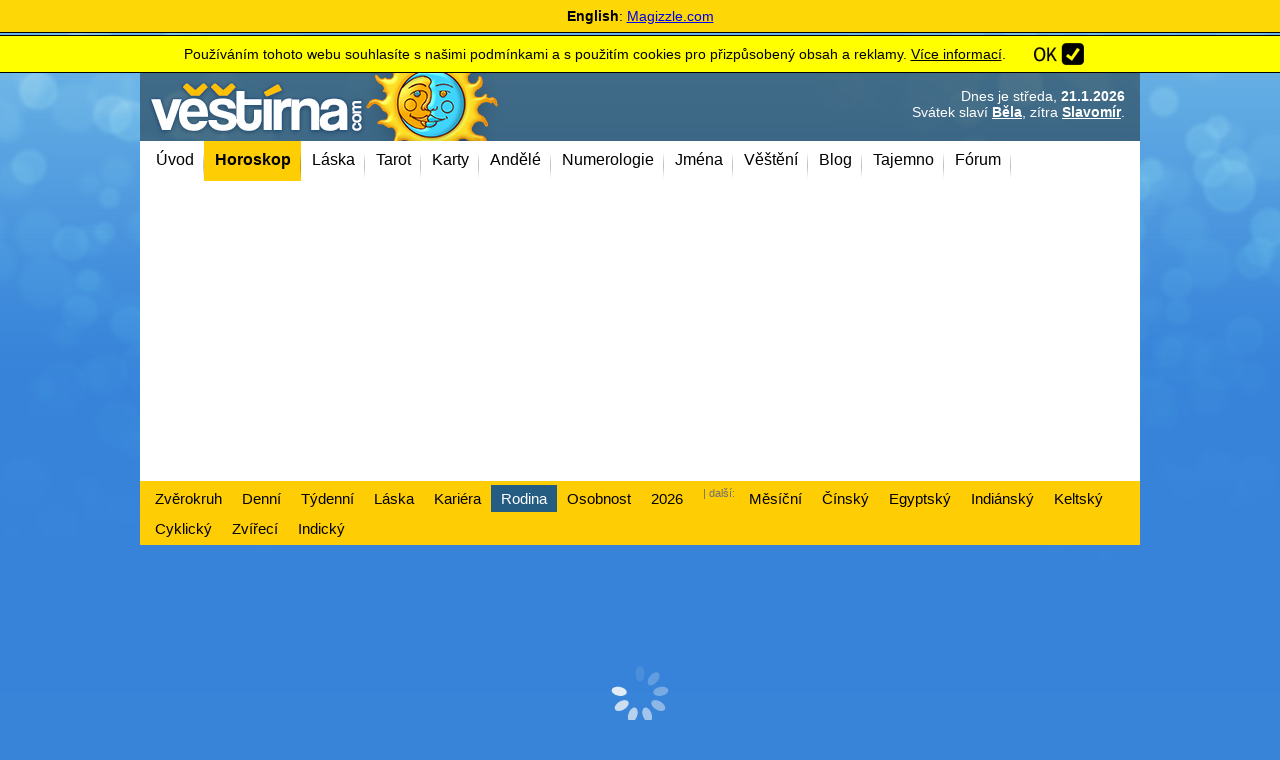

--- FILE ---
content_type: text/html; charset=windows-1250
request_url: https://www.vestirna.com/horoskop/ryby-rodina.php
body_size: 11328
content:
<!DOCTYPE HTML PUBLIC "-//W3C//DTD HTML 4.01 Transitional//EN" "//www.w3.org/TR/html4/loose.dtd">
<html lang="cs">
<head>
<meta http-equiv="content-type" content="text/html; charset=windows-1250">
<meta name="author" content="vestirna.com">

<meta http-equiv="content-language" content="cs">
<meta name="description" content="Zajímají vás mezilidské vztahy jednotlivých znamení k jiným znamením a jejich vztahy k přátelům a rodině? Klikněte na jednotlivá znamení pro vztahový horoskop." lang="cs">
<meta property="og:description" content="Zajímají vás mezilidské vztahy jednotlivých znamení k jiným znamením a jejich vztahy k přátelům a rodině? Klikněte na jednotlivá znamení pro vztahový horoskop.">
<meta name="keywords" content="horoskop a rodina, horoskop a vztahy, věštění, věštba, budoucnost" lang="cs">


<script async src="https://securepubads.g.doubleclick.net/tag/js/gpt.js"></script>



<link rel="apple-touch-icon" sizes="180x180" href="/apple-touch-icon.png">

<meta name="robots" content="all,follow">
<meta name="viewport" content="width=device-width, initial-scale=1, shrink-to-fit=yes"><meta property="og:image" content="https://www.vestirna.com/horoskop/horoskop-rodina.jpg"><meta property="og:url" content="https://www.vestirna.com/horoskop/ryby-rodina.php" ><meta property="og:type" content="website" ><meta property="og:title" content="Ryby - rodina a znamení zvěrokruhu - Vestirna.com" ><link id="page_favicon" href="/favicon.ico" rel="shortcut icon" type="image/x-icon">

<title>Ryby - rodina a znamení zvěrokruhu - Vestirna.com Online</title>
<link rel="stylesheet" href="/_headers/style_complete.css?20231229xx" type="text/css">
<script type="text/javascript" language="JavaScript">
Array.prototype.in_array = function ( obj ) {
	var len = this.length;
	for ( var x = 0 ; x <= len ; x++ ) {
		if ( this[x] == obj ) return true;
	}
	return false;
}

function getObj(name)
{
  if (document.getElementById)
    {this.obj = document.getElementById(name);
    this.style = document.getElementById(name).style;}
  else if (document.all)
    {this.obj = document.all[name];
    this.style = document.all[name].style;}
  else if (document.layers)
    {this.obj = document.layers[name];
    this.style = document.layers[name];}
}

function hidestyle(whichid)
{
  mainobject = new getObj(whichid);
  if (mainobject.style.display=='none')
    {mainobject.style.display='normal';}
  else
    {mainobject.style.display='none';}
}
function hidestyleON(whichid)
{
  mainobject = new getObj(whichid);
  mainobject.style.display='none';
}

function hidestyleOFF(whichid)
{
  mainobject = new getObj(whichid);
  mainobject.style.display='';
}


function DomDisable(whichid,bool)
{
  var mainobject = new getObj(whichid);
  mainobject.obj.disabled=bool;
}



function isCookieSet(name) {var cookies=document.cookie.split(";");for(i=0;i<cookies.length;i++){if((cookies[i].split("=")[0]).trim()===name){return true;}}return false;}


function createCookie(name,value,offsettime) {
    if (offsettime) {
        var date = new Date();
        date.setTime(date.getTime()+(offsettime*1000));
        var expires = "; expires="+date.toGMTString();
    }
    else var expires = "";
    document.cookie = name+"="+value+expires+"; path=/";
}


</script>
<script type="text/javascript" src="https://code.jquery.com/jquery-3.6.3.min.js"></script>






<script async src="https://pagead2.googlesyndication.com/pagead/js/adsbygoogle.js?client=ca-pub-7144979965223192"
     crossorigin="anonymous"></script>
      

<script>
  (adsbygoogle = window.adsbygoogle || []).push({
    google_ad_client: "ca-pub-7144979965223192",
    enable_page_level_ads: true
  });
</script>

<script>
<!-- Enabled tcf support for Google tag -->
window['gtag_enable_tcf_support']=true;
</script>


</head>
<body  >
<div class="magizzleinvite"><b>English</b>: <a href="https://www.magizzle.com" target="_blank" >Magizzle.com</a></div><div class="magizzleinvitemezera"></div><div id="cookiewarning">
<center><table>
<tr><td>
Používáním tohoto webu souhlasíte s našimi podmínkami a s použitím cookies pro přizpůsobený obsah a reklamy. <a href="/reklama/podminky.php">Více informací</a>.
<br>
</td><td width=20>
</td><td>
<a class="policyagrebutton" href="#" onclick="createCookie('disclaimeraccept',2,5184000);$('#cookiewarning').animate({height:0,padding:0}, 350, function() {
  hidestyleON('cookiewarning');
  });return false;"></a>

</td></tr></table>
</center>
</div>
<div id="mobilemenubg" class="mobilemenubg"></div>

<div id="bgbgin">
<div id="holder">





<div id="top" class="mobilemenuoff">

  <a href="https://www.vestirna.com" id="logo"><span>Věštírna - tarot, horoskopy a věštby online</span></a>

<div id="svatektop"><span>Dnes je </span>středa, <b>21.1.2026</b><br><span>Svátek slaví</span> <b><a  href="/jmena/bela-svatek.php">Běla</a></b>, zítra <b><a  href="/jmena/slavomir-svatek.php">Slavomír</a></b>.</div>
</div>



<div id="top_mobile"  class="mobilemenuon">
<a href="https://www.vestirna.com" id="logo_mobile"><span>Věštírna - horoskopy a věštby online</span></a>

<div id="svatektop_mobile"><span>Dnes je </span>středa, <b>21.1.2026</b><br><span>Svátek slaví</span> <b><a  href="/jmena/bela-svatek.php">Běla</a></b>, zítra <b><a  href="/jmena/slavomir-svatek.php">Slavomír</a></b>.</div>
</div>


  <div id="menumain" class="mobilemenuoffVYPNUTO"><nav><div id="menu"><div class="menuspacerleft"><a href="/"><span>Úvod</span></a><b><a href="/horoskop/"><span>Horoskop</span></a></b><a href="/laska/"><span>Láska</span></a><a href="/tarot/"><span>Tarot</span></a><a href="/vesteni-z-karet/"><span>Karty</span></a><a href="/andele/"><span>Andělé</span></a><a href="/numerologie/"><span>Numerologie</span></a><a href="/jmena/jmena.php"><span>Jména</span></a><a href="/vesteni/"><span>Věštění</span></a><a href="/blog/"><span>Blog</span></a><a href="/tajemno/"><span>Tajemno</span></a><a href="/forum/"><span>Fórum</span></a><div style="clear:both"></div></div></nav></div><nav><div id="mobilemenu" class="mobilemenuon"><a href="/" ><span>Úvod</span></a><a href="/horoskop/"  class="actual" ><span>Horoskop</span></a><a href="/laska/" ><span>Láska</span></a><a href="/tarot/" ><span>Tarot</span></a><a href="/vesteni-z-karet/" ><span>Karty</span></a><a href="/andele/" ><span>Andělé</span></a><a href="/numerologie/" ><span>Numerologie</span></a><a href="/jmena/jmena.php" ><span>Jména</span></a><a href="/vesteni/" ><span>Věštění</span></a><a href="/blog/" ><span>Blog</span></a><a href="/tajemno/" ><span>Tajemno</span></a><a href="/forum/" ><span>Fórum</span></a></div></nav><nav><div id="submenu"><div class="menuspacerleft"><a href="/horoskop/" ><span>Zvěrokruh</span></a><a href="/horoskop/denni.php" ><span>Denní</span></a><a href="/horoskop/tydenni.php" ><span>Týdenní</span></a><a href="/horoskop/laska.php" ><span>Láska</span></a><a href="/horoskop/kariera.php" ><span>Kariéra</span></a><a href="/horoskop/rodina.php"  class="actual" ><span>Rodina</span></a><a href="/horoskop/osobnost.php" ><span>Osobnost</span></a><a href="/horoskop/2026.php" ><span>2026</span></a><a class="nomenu"><span>| další:</span></a><a href="/horoskop/mesicni.php" ><span>Měsíční</span></a><a href="/horoskop/cinsky.php" ><span>Čínský</span></a><a href="/horoskop/egyptsky.php" ><span>Egyptský</span></a><a href="/horoskop/indiansky.php" ><span>Indiánský</span></a><a href="/horoskop/keltsky.php" ><span>Keltský</span></a><a href="/horoskop/cyklicky.php" ><span>Cyklický</span></a><a href="/horoskop/zvireci.php" ><span>Zvířecí</span></a><a href="/horoskop/indicky.php" ><span>Indický</span></a><div style="clear:both"></div></div></div></nav><div id="topbanner"><style>
.ads_bannernahore { width:100%;height:280px;margin:0 auto; }
</style>


<script async src="https://pagead2.googlesyndication.com/pagead/js/adsbygoogle.js?client=ca-pub-7144979965223192"
    crossorigin="anonymous"></script>
<!-- AA responsivni test nahore(3) -->
<ins class="adsbygoogle ads_bannernahore adsectiontop1"
     style="display:block"
     data-ad-client="ca-pub-7144979965223192"
     data-ad-slot="9165275087"
     data-ad-format="auto"
     data-full-width-responsive="true"></ins>
<script>
     (adsbygoogle = window.adsbygoogle || []).push({});
</script>





<style>
.google_mobile320x100 {margin:5px auto; min-height: 250px;}
.google_mobile320x100_PUVODNI {margin:5px auto; width: 300px; height: 250px;max-height: 250px; }
</style>

<script async src="https://pagead2.googlesyndication.com/pagead/js/adsbygoogle.js?client=ca-pub-7144979965223192"
    crossorigin="anonymous"></script>
<!-- AM mobilni(12 verze) 320x100 -->
<ins class="adsbygoogle google_mobile320x100 adsectiontop2"
     style="display:block"
     data-ad-client="ca-pub-7144979965223192"
     data-ad-slot="8944888315"
     data-ad-format="auto"
     data-full-width-responsive="true"></ins>
<script>
     (adsbygoogle = window.adsbygoogle || []).push({});
</script>


</div>
  <div id="container">
<div id="vpravo">
<div id="vpravoin">
<div id="vpravoin1">

<div class="vpravozajimave"><div class="objektvestba"  style="width:100% !important;"  onclick="document.location.href='/tarot-odpoved-ano-ne/';"><a class="objektvestbaodkaz1" href="/tarot-odpoved-ano-ne/"><img src="/vikonydir/tarototazka.png" alt="" title=""></a><div class="objektvestbanadpis"><a href="/tarot-odpoved-ano-ne/">Tarot v odpovědi Ano/Ne</a><br>Nejrozšířenější způsob pro jasnou odpověď.</div><a class="objektvestbaodkaz2" href="/tarot-odpoved-ano-ne/">více...</a></div><div class="objektvestba"  style="width:100% !important;"  onclick="document.location.href='/tarot-vztahu/orakulum-lasky.php';"><a class="objektvestbaodkaz1" href="/tarot-vztahu/orakulum-lasky.php"><img src="/vikonydir/orakulumlasky.png" alt="" title=""></a><div class="objektvestbanadpis"><a href="/tarot-vztahu/orakulum-lasky.php">Orákulum lásky</a><br>Zjistěte, co k vám cití druhá osoba a získejte cennou radu. Jaký vztah hledá druhá osoba?</div><a class="objektvestbaodkaz2" href="/tarot-vztahu/orakulum-lasky.php">více...</a></div><div style="clear:both;"></div></div>
<style>
.googleright300x600  {}
@media (max-width: 800px) { .googleright300x600 { display: none !important; } }
</style>


<script async src="https://pagead2.googlesyndication.com/pagead/js/adsbygoogle.js?client=ca-pub-7144979965223192"
    crossorigin="anonymous"></script>
<!-- AA vestirna 300x600 (2) -->
<ins class="adsbygoogle adsectionright googleright300x600"
     style="display:block"
     data-ad-client="ca-pub-7144979965223192"
     data-ad-slot="9989549393"
     data-ad-format="auto"
     data-full-width-responsive="true"></ins>
<script>
     (adsbygoogle = window.adsbygoogle || []).push({});
</script>


<br><br><a target="_blank" href="https://www.facebook.com/vestirnacom"><img src="/images/facebook.png" alt="facebook" title=""></a><div id="login" class="objektvpravox">
<div class="objektvpravoin">
<b>Přihlášení / registrace</b>
  <form action="/userlog.php" method="post">
jméno: <input size=6 type="text" name="jmeno" style="font-size:12px;">
&nbsp;&nbsp;heslo:&nbsp;<input size=5 type="password" name="heslo"  style="font-size:12px;">
<input style="width: 18px" class="button" type="submit" value="&raquo;&nbsp;"><br>

<a href="/users/index.php">registrace</a> /
<a href="/users/povolit.php">vložení kódu</a>
<input name="CSRFtoken" type="hidden" value="da47001f43770eafa7e673472110056dda"></form>
</div>
</div>  
</div>
<div id="vpravoin2">
<br>
<div id="forumsubplugin">
<span class="blognadpisvpravo">Nejnovější příspěvky z fóra:</span>
<div id="forumsubpluginin">
<a class="mainlink" href="https://www.vestirna.com/forum/kouzlo-pro-stesti-id151735.php">Kouzlo pro štěstí</a>21.01.26 / <b>Maricka</b> v <a class="sublink" href="https://www.vestirna.com/forum/index2.php?forum=2">Kouzla a magie</a><br><a class="mainlink" href="https://www.vestirna.com/forum/magicky-ritual-id134159.php">magický rituál</a>19.01.26 / <b>giuseppe</b> v <a class="sublink" href="https://www.vestirna.com/forum/index2.php?forum=2">Kouzla a magie</a><br><a class="mainlink" href="https://www.vestirna.com/forum/jak-se-branit-urknuti-id166384.php">Jak se bránit uřknutí</a>03.01.26 / <b>Klára Klara </b> v <a class="sublink" href="https://www.vestirna.com/forum/index2.php?forum=2">Kouzla a magie</a><br><a class="mainlink" href="https://www.vestirna.com/forum/kouzlo-pro-stesti-id151735.php">Kouzlo pro štěstí</a>03.01.26 / <b>Anna1970</b> v <a class="sublink" href="https://www.vestirna.com/forum/index2.php?forum=2">Kouzla a magie</a><br></div>
</div>
<br><a href="http://www.laskujeme.cz" target="_blank"><img src="/bannery/laskujeme-banner.jpg"></a><br><br><div class="vpravobox"><span class="blognadpisvpravo">Nejnovější z blogu:</span><div class="vpravoboxin"><a class="sublink" href="/blog/pravda-o-horoskopech.php"><img style="margin:0 10px 5px 0;display:inline-block;float:left;" width=40 src="/../cms2/_data/section-7/info-174x1.jpg" alt="" title=""><b >Pravda o horoskopech</b><span class="smltext" >Někdo čte horoskopy pro zábavu, jiní si říkají „co kdyby“, a další je pečlivě studují, zapisují a řídí se jimi. Ať už patříte ke kterékoliv z těchto skupin, pravděpodobně jste se někdy zamysleli nad tím, jestli je na tom nějaká pravda, nebo ne.</span></a><a class="sublink" href="/blog/10-zpusobu-jak-zit-podle-danske-zivotni-filosofie.php"><img style="margin:0 10px 5px 0;display:inline-block;float:left;" width=40 src="/../cms2/_data/section-7/info-428x1.jpg" alt="" title=""><b >10 způsobů, jak žít podle dánské životní filosofie</b><span class="smltext" >Během dlouhých zimních večerů a mrazivého počasí by se řada z nás nejraději zachumlala do teplé deky u krbu s praskajícím ohněm. A ať se to zdá zvláštní, tenhle typ pohody a odpočinku má svůj název.</span></a></div></div>

<a href="/myslenka-dne/"><img width=300 src="/myslenka-dne/sml/136.jpg"></a><p style="padding:15px 20px;background-color:#f0f0f0;" class="objekttextu"><big>Život se mění ve strach, když poznáš osobu, kterou nechceš ztratit.</big><br><a class="linkcolor" href="/myslenka-dne/">Další myšlenky ...</a></p><span class="blognadpisvpravo">Aktuální magická pečeť:</span><a href="/magicka-pecet/11-delam-vse-pro-to-aby-se-muj-zdravotni-stav-zlepsil.php"><img src="../magicka-pecet/230x230/11.jpg" width="100%"></a><p class="objekttextu" style="background-color:#f0f0f0;padding:10px;margin-bottom:0;text-align:center;">&#8222; Dělám vše pro to, aby se můj zdravotní stav zlepšil. &#8221;</p><br /><div id="myslenky" class="objektvpravo">
<div class="objektvpravoin">
<h2>Myšlenky moudrých</h2><h3>Pascal</h3>Veškeré neštěstí mužů pochází z toho, že neumějí zůstat klidně sedět ve svém pokoji<br><a href="/myslenky-moudrych/index.php">Další myšlenky</a>

</div>
</div>
<br />
<center>Yes or No Tarot Free Reading:<br /><a target="_blank" href="https://www.magizzle.com/">Tarot Yes/No</a><br><br>W języku polskim na:<br><a href="https://www.mojeczary.pl" target="_blank">Mojeczary.pl</a></center><br><br>
</div>
</div>
</div>


      <div id="vlevo" style="background:url(images/rodina.jpg) no-repeat left top;">
      <div id="vlevoin">

<h1>Ryby v rodinném vztahu podle horoskopu</h1><a class="backbutton" href="/horoskop/rodina.php"><span>zpět</span></a><h2 class="colorh2">Horoskop znamení: Ryby</h2><p class="objekttextu">Kategorie: <a href="ryby-zverokruh.php">zvěrokruh</a> /<a href="ryby-denni-horoskop.php">dnes</a> /<a href="ryby-tydenni.php">týden</a> /<a href="ryby-laska.php">láska</a> /<a href="ryby-kariera.php">kariéra</a> /<a  class="actual" href="ryby-rodina.php">rodina</a> /<a href="ryby-osobnost.php">osobnost</a> /<a href="ryby-2026.php" style="color:red;">2026</a></p><div class="horoskopvlevo"><img src="images2020/ryby.png" alt="" title=""></div><div class="horoskopvpravo"><p></p><p>Ryby jsou jedni z nejlepších přátel, jaké můžete získat. Jsou ochotni upřednostnit potřeby svých přátel před svými. Jsou loajální, oddané, podporující a soucitné, žádný problém pro ně není dost velký. Díky jejich silné intuici mohou Ryby často lépe vycítit potíže dlouho předtím, než jsou vysloveny.</p><p>Ryby jsou expresivní od přírody a neváhají komukoli kolem nich sdělovat, jak se cítí. Není nezvyklé, že Ryba napíše někomu písničku, nebo koupí dárek, který druhého opravdu potěší. Očekávají, že ostatní k nim budou otevření stejně jako ony. Ze všeho nejvíce si váží komunikaci se svými milovanými.</p><p></p><hr><b class="subtitle">Čtěte více:</b><ul style="margin-top:0;padding-top:0;"><li><a href="/blog/jake-povahove-rysy-nam-predurcuji-znameni-zverokruhu.php">Jaké povahové rysy nám předurčují znamení zvěrokruhu?</a></li><li><a href="/blog/jaka-je-vase-temna-strana.php">Jaká je vaše temná strana?</a></li><li><a href="/blog/jaky-maji-vkus-jednotliva-znameni-zverokruhu.php">Jaký mají vkus jednotlivá znamení zvěrokruhu?</a></li><li><a href="/blog/jake-negativni-energie-pusobi-na-jednotliva-znameni.php">Jaké negativní energie působí na jednotlivá znamení?</a></li></ul></div><div class="clearer"><Br></div><br /><iframe width="100%" style="aspect-ratio: 16/9;" src="//www.youtube.com/embed/F7sQkFDSA8k" frameborder="0" allowfullscreen></iframe><br /><br /><b class="subtitle">Změňte znamení horoskopu:</b><Br><a class="horoskopmenu" href="beran-rodina.php"><img src="/horoskop/images/beran-ico.png"><br>Beran<Br><small>(21.3.-20.4.)</small></a><a class="horoskopmenu" href="byk-rodina.php"><img src="/horoskop/images/byk-ico.png"><br>Býk<Br><small>(21.4.-21.5.)</small></a><a class="horoskopmenu" href="blizenci-rodina.php"><img src="/horoskop/images/blizenci-ico.png"><br>Blíženci<Br><small>(22.5.-21.6.)</small></a><a class="horoskopmenu" href="rak-rodina.php"><img src="/horoskop/images/rak-ico.png"><br>Rak<Br><small>(22.6.-22.7.)</small></a><a class="horoskopmenu" href="lev-rodina.php"><img src="/horoskop/images/lev-ico.png"><br>Lev<Br><small>(23.7.-22.8.)</small></a><a class="horoskopmenu" href="panna-rodina.php"><img src="/horoskop/images/panna-ico.png"><br>Panna<Br><small>(23.8.-22.9.)</small></a><a class="horoskopmenu" href="vahy-rodina.php"><img src="/horoskop/images/vahy-ico.png"><br>Váhy<Br><small>(23.9.-23.10.)</small></a><a class="horoskopmenu" href="stir-rodina.php"><img src="/horoskop/images/stir-ico.png"><br>Štír<Br><small>(24.10.-22.11.)</small></a><a class="horoskopmenu" href="strelec-rodina.php"><img src="/horoskop/images/strelec-ico.png"><br>Střelec<Br><small>(23.11.-21.12.)</small></a><a class="horoskopmenu" href="kozoroh-rodina.php"><img src="/horoskop/images/kozoroh-ico.png"><br>Kozoroh<Br><small>(22.12.-20.1.)</small></a><a class="horoskopmenu" href="vodnar-rodina.php"><img src="/horoskop/images/vodnar-ico.png"><br>Vodnář<Br><small>(21.1.-20.2.)</small></a><a class="horoskopmenu actual" href="ryby-rodina.php"><img src="/horoskop/images/ryby-ico.png"><br>Ryby<Br><small>(21.2.-20.3.)</small></a><div class="clearer"></div></center><br><style>
//.adsensepodobsah { width: 300px; height:250px; }
//.adsensepodobsah { height:250px; }//vypnuto 2023-02-16
</style>
<br><center>
<script async src="https://pagead2.googlesyndication.com/pagead/js/adsbygoogle.js?client=ca-pub-7144979965223192"
    crossorigin="anonymous"></script>
<!-- vestirna podobsah -->
<ins class="adsbygoogle adsensepodobsah adsectionbottom2"
     style="display:block"
     data-ad-format="auto"
     data-full-width-responsive="true"
     data-ad-client="ca-pub-7144979965223192"
     data-ad-slot="1105571339"></ins>
<script>
(adsbygoogle = window.adsbygoogle || []).push({});
</script>
</center>
<b style="margin:10px 0 5px 0;" class="subtitleline"><span>Články na téma zvěrokruhu:</span></b><a class="pribuznyclanek2" href="/blog/top-10-zamestnani-pro-vsechna-znameni-zverokruhu.php" ><img width=120 alt="" title="" src="/../cms2/_data/section-7/info-296mobile.jpg"><b>Top 10 - zaměstnání pro všechna znamení zvěrokruhu</b></a><a class="pribuznyclanek2" href="/blog/s-kterymi-znamenimi-zverokruhu-byste-se-meli-pratelit.php" ><img width=120 alt="" title="" src="/../cms2/_data/section-7/info-604mobile.jpg"><b>S kterými znameními zvěrokruhu byste se měli přátelit?</b></a><a class="pribuznyclanek2" href="/blog/ktera-z-planet-vladne-vasemu-znameni.php" ><img width=120 alt="" title="" src="/../cms2/_data/section-7/info-262mobile.jpg"><b>Která z planet vládne vašemu znamení?</b></a><a class="pribuznyclanek2" href="/blog/znamenim-kterym-nejvic-preje-stesti.php" ><img width=120 alt="" title="" src="/../cms2/_data/section-7/info-589mobile.jpg"><b>Znamením, kterým nejvíc přeje štěstí</b></a><a class="pribuznyclanek2" href="/blog/jaky-maji-vkus-jednotliva-znameni-zverokruhu.php" ><img width=120 alt="" title="" src="/../cms2/_data/section-7/info-420mobile.jpg"><b>Jaký mají vkus jednotlivá znamení zvěrokruhu?</b></a><a class="pribuznyclanek2" href="/blog/je-vase-znameni-zverokruhu-jedno-z-peti-nejunikatnejsich.php" ><img width=120 alt="" title="" src="/../cms2/_data/section-7/info-608mobile.jpg"><b>Je vaše znamení zvěrokruhu jedno z pěti nejunikátnějších?</b></a><div class="clearer"></div><b class="subtitleline" style="margin-bottom: 10px;margin-top:10px;"><span>Diskutujte na téma Rodina:</span></b><div id="komentoff"><a href="#" onclick="hidestyleOFF('komenton');hidestyleON('komentoff');return false;">Přidat komentář ...</a></div><div id="komenton" style="display:none"><form id="koment1" action="/horoskop/rodina.php" method=POST  name="diskuzeform"><input type="hidden" name="spm" value="1" >Jméno: <input type="text" name="diskuzejmeno" value="" > (nepřihlášený uživatel)<br><textarea cols=30 rows=3 name="komentmessage" onfocus="document.forms['diskuzeform'].spm.value=43;"></textarea><br /><span style="color:#900000;font-size:12px;">Toto je diskuze k tématu - požadavky na věštby vkládejte na <a href="https://www.vestirna.com/forum/index2.php?forum=10">fórum-výklady zdarma</a>. <b>Na tomto místě Vám nikdo neodpoví.</b><br><b style="color:red;">Jakékoli nabídky na placené služby povedou ke zrušení účtu a zablokování přístupu.</b></span><br><input type="submit" value="Odeslat komentář"  class="basicbutton" ></form><div style="clear:both"></div></div><p class="objekttextu"><b>Anonym Vlastička</b> / <small>(15.07.20)</small><br>Presne tak, ja som škorpión, úplne pravdivé o mne...ďakujem veľmi pekne...</p><p class="objekttextu"><b>Anonym</b> / <small>(09.01.19)</small><br>Děkuji</p><p class="objekttextu"><b>Anonym</b> / <small>(06.10.18)</small><br>Štír - naprosto přesné. Děkuji.</p><div id="schovanadiskuzebutt"><a href="#" onclick="hidestyleON('schovanadiskuzebutt');hidestyleOFF('schovanadiskuze');return false;">Zobrazit další komentáře &raquo;</a><br /><br /></div><div id="schovanadiskuze" style="display:none;"><p class="objekttextu"><b>Anonym Milko</b> / <small>(07.04.18)</small><br>Je to vše pravda,každe slovo,a mislim to važne :)</p><p class="objekttextu"><b>Anonym Marianna</b> / <small>(06.02.18)</small><br>dekuji</p><p class="objekttextu"><b>Anonym sylva</b> / <small>(19.10.17)</small><br>Raci upně to sedí</p><p class="objekttextu"><b>Anonym Jana</b> / <small>(11.09.17)</small><br>Úžasné! Blíženec opravdu sedí k mé povaze  &#128158;</p><p class="objekttextu"><b>Anonym Adéla</b> / <small>(10.09.17)</small><br>Mé znamení je štír a je to bomba, sedi ve všem</p><p class="objekttextu"><b>Anonym</b> / <small>(10.09.17)</small><br>opravdu to sedí děkuji</p><p class="objekttextu"><b>Anonym</b> / <small>(04.06.17)</small><br>Můj syn je rak,tak snad už bude líp...tak moc si to zaslouží &#128158; &#128150;</p><p class="objekttextu"><b>Anonym</b> / <small>(29.05.17)</small><br>UŽASNÁ Panna!!!</p><p class="objekttextu"><b>Anonym</b> / <small>(29.05.17)</small><br>A BERAN to samé DÍKY</p><p class="objekttextu"><b>Anonym</b> / <small>(29.05.17)</small><br>UŽASNÁ Panna!!!</p><p class="objekttextu"><b>Anonym Anna</b> / <small>(17.03.17)</small><br>Pro mamina uplne Vas chapu zrovna takovou osobu mame v rodine o nic zajem jen o sebe jak vypada a o penize libit se lidem a chlubit asi by se k sobe hodily  mejte se</p><p class="objekttextu"><b>Anonym Amai26</b> / <small>(24.02.17)</small><br>Anonym mamina: Možná je to tvoje vina.</p><p><b>Zobrazuje pouze prvních 15 záznamů.</b></p></div><center><script async src="https://pagead2.googlesyndication.com/pagead/js/adsbygoogle.js?client=ca-pub-7144979965223192"
    crossorigin="anonymous"></script>
<!-- AM mobilni pod diskuzi RESPONSIV -->
<ins class="adsbygoogle adsectionbottom3"
     style="display:block"
     data-ad-client="ca-pub-7144979965223192"
     data-ad-slot="8169087843"
     data-full-width-responsive="true"
     data-ad-format="auto"></ins>
<script>
(adsbygoogle = window.adsbygoogle || []).push({});
</script>
<Br>
</center><div class="megamenumain"><b class="subtitleline" style="margin-bottom:10px;"><span>Online výklady ZDARMA:</span></b><div class="objektvestba"  onclick="document.location.href='/andelska-inspirace/';"><a class="objektvestbaodkaz1" href="/andelska-inspirace/"><img src="/vikonydir/andelskainspirace.png" alt="" title=""></a><div class="objektvestbanadpis"><a href="/andelska-inspirace/">Andělská inspirace</a><br>Hledejte novou inspiraci ve vzkazech andělů.</div><a class="objektvestbaodkaz2" href="/andelska-inspirace/">více...</a></div><div class="objektvestba"  onclick="document.location.href='/kosmicke-karty/';"><a class="objektvestbaodkaz1" href="/kosmicke-karty/"><img src="/vikonydir/kosmickekarty.png" alt="" title=""></a><div class="objektvestbanadpis"><a href="/kosmicke-karty/">Kosmické karty</a><br>Energie kterého vesmírného tělesa na nás působí a ovlivňuje nás?</div><a class="objektvestbaodkaz2" href="/kosmicke-karty/">více...</a></div><div class="objektvestba"  onclick="document.location.href='/koule/';"><a class="objektvestbaodkaz1" href="/koule/"><img src="/vikonydir/koule.png" alt="" title=""></a><div class="objektvestbanadpis"><a href="/koule/">Magická koule</a><br>Pokud potřebujete okamžitou ANO/NE odpověď, zeptejte se magické koule.</div><a class="objektvestbaodkaz2" href="/koule/">více...</a></div><div class="objektvestba"  onclick="document.location.href='/cteni-o-kamenech/';"><a class="objektvestbaodkaz1" href="/cteni-o-kamenech/"><img src="/vikonydir/clankykameny.png" alt="" title=""></a><div class="objektvestbanadpis"><a href="/cteni-o-kamenech/">Články o drahých kamenech</a><br>Přečtěte si zajímavé informace ohledně čištění, uchovávání apod.</div><a class="objektvestbaodkaz2" href="/cteni-o-kamenech/">více...</a></div><div style="clear:both;"></div><br></div><div class="showmobile" style="width:100%"><div class="vpravobox"><span class="blognadpisvpravo">Nejnovější z blogu:</span><div class="vpravoboxin"><a class="sublink" href="/blog/pravda-o-horoskopech.php"><img style="margin:0 10px 5px 0;display:inline-block;float:left;" width=40 src="/../cms2/_data/section-7/info-174x1.jpg" alt="" title=""><b >Pravda o horoskopech</b><span class="smltext" >Někdo čte horoskopy pro zábavu, jiní si říkají „co kdyby“, a další je pečlivě studují, zapisují a řídí se jimi. Ať už patříte ke kterékoliv z těchto skupin, pravděpodobně jste se někdy zamysleli nad tím, jestli je na tom nějaká pravda, nebo ne.</span></a><a class="sublink" href="/blog/10-zpusobu-jak-zit-podle-danske-zivotni-filosofie.php"><img style="margin:0 10px 5px 0;display:inline-block;float:left;" width=40 src="/../cms2/_data/section-7/info-428x1.jpg" alt="" title=""><b >10 způsobů, jak žít podle dánské životní filosofie</b><span class="smltext" >Během dlouhých zimních večerů a mrazivého počasí by se řada z nás nejraději zachumlala do teplé deky u krbu s praskajícím ohněm. A ať se to zdá zvláštní, tenhle typ pohody a odpočinku má svůj název.</span></a></div></div><br>
<div id="forumsubplugin">
<span class="blognadpisvpravo">Nejnovější příspěvky z fóra:</span>
<div id="forumsubpluginin">
<a class="mainlink" href="https://www.vestirna.com/forum/kouzlo-pro-stesti-id151735.php">Kouzlo pro štěstí</a>21.01.26 / <b>Maricka</b> v <a class="sublink" href="https://www.vestirna.com/forum/index2.php?forum=2">Kouzla a magie</a><br><a class="mainlink" href="https://www.vestirna.com/forum/magicky-ritual-id134159.php">magický rituál</a>19.01.26 / <b>giuseppe</b> v <a class="sublink" href="https://www.vestirna.com/forum/index2.php?forum=2">Kouzla a magie</a><br><a class="mainlink" href="https://www.vestirna.com/forum/jak-se-branit-urknuti-id166384.php">Jak se bránit uřknutí</a>03.01.26 / <b>Klára Klara </b> v <a class="sublink" href="https://www.vestirna.com/forum/index2.php?forum=2">Kouzla a magie</a><br><a class="mainlink" href="https://www.vestirna.com/forum/kouzlo-pro-stesti-id151735.php">Kouzlo pro štěstí</a>03.01.26 / <b>Anna1970</b> v <a class="sublink" href="https://www.vestirna.com/forum/index2.php?forum=2">Kouzla a magie</a><br></div>
</div>
<br><div id="login" class="objektvpravox">
<div class="objektvpravoin">
<b>Přihlášení / registrace</b>
  <form action="/userlog.php" method="post">
jméno: <input size=6 type="text" name="jmeno" style="font-size:12px;">
&nbsp;&nbsp;heslo:&nbsp;<input size=5 type="password" name="heslo"  style="font-size:12px;">
<input style="width: 18px" class="button" type="submit" value="&raquo;&nbsp;"><br>

<a href="/users/index.php">registrace</a> /
<a href="/users/povolit.php">vložení kódu</a>
<input name="CSRFtoken" type="hidden" value="da47001f43770eafa7e673472110056dda"></form>
</div>
</div>  
</div>

<div class="showmobile" style="width:100%"><div style="text-align:center;background-color:#f0f0f0;border-rounded:8px;padding:5px 10px;margin:10px auto;font-size:12px;"><center>Yes or No Tarot Free Reading:<br /><a target="_blank" href="https://www.magizzle.com/">Tarot Yes/No</a><br><br>W języku polskim na:<br><a href="https://www.mojeczary.pl" target="_blank">Mojeczary.pl</a></center>


</div></div>

<a href="/email-vestba/vyberte.php"><img alt="" title="" src="/vtemplate1/mailingbanner.jpg" width=100%></a>




      </div>

      </div>
    <div style="clear:both;"></div>




  </div>
  <div id="odkazydole">
   <div class="dublemenumain"><div class="dublemenu"><a class="dublemenutitle" href="/horoskop/"><span>Horoskop</span></a><a href="/horoskop/" ><span>Zvěrokruh</span></a><a href="/horoskop/denni.php"  class="actual" ><span>Denní</span></a><a href="/horoskop/tydenni.php" ><span>Týdenní</span></a><a href="/horoskop/laska.php" ><span>Láska</span></a><a href="/horoskop/kariera.php" ><span>Kariéra</span></a><a href="/horoskop/rodina.php" ><span>Rodina</span></a><a href="/horoskop/osobnost.php" ><span>Osobnost</span></a><a href="/horoskop/2026.php" ><span>2026</span></a><a href="/horoskop/mesicni.php" ><span>Měsíční</span></a><a href="/horoskop/cinsky.php" ><span>Čínský</span></a><a href="/horoskop/egyptsky.php" ><span>Egyptský</span></a><a href="/horoskop/indiansky.php" ><span>Indiánský</span></a><a href="/horoskop/keltsky.php" ><span>Keltský</span></a><a href="/horoskop/cyklicky.php" ><span>Cyklický</span></a><a href="/horoskop/zvireci.php" ><span>Zvířecí</span></a><a href="/horoskop/indicky.php" ><span>Indický</span></a></div><div class="dublemenu"><a class="dublemenutitle" href="/laska/"><span>Láska</span></a><a href="/laska/" ><span>Věštby lásky</span></a><a href="/magicka-koule-lasky/"  class="actual" ><span>Koule lásky</span></a><a href="/kalkulacka-lasky/" ><span>Kalkulačka lásky</span></a><a href="/baculka/" ><span>Baculka</span></a><a href="/pyramida-venuse/" ><span>Pyramida Venuše</span></a><a href="/sedmikraska/" ><span>Sedmikráska</span></a><a href="/milovani-podle-znameni" ><span>Milování podle znamení</span></a><a href="/polibky-podle-znameni" ><span>Polibky podle znamení</span></a><a href="/partneri-podle-znameni" ><span>Partneři podle znamení</span></a><a href="/testy-lasky/" ><span>Testy lásky</span></a><a href="/runy-lasky/" ><span>Runy lásky</span></a></div><div class="dublemenu"><a class="dublemenutitle" href="/tarot/"><span>Tarot</span></a><a href="/tarot/" ><span>Tarotové karty</span></a><a href="/tarot-karta-dne/"  class="actual" ><span>Karta dne</span></a><a href="/tarot/tarot1.php" ><span>6 karet</span></a><a href="/tarot/tarot2.php" ><span>Keltský kříž</span></a><a href="/tarot-odpoved-ano-ne/" ><span>Odpověď Ano/Ne</span></a><a href="/duch-doby-tarot/" ><span>Duch doby</span></a><a href="/tarot-vztahu/tarot-na-3.php" ><span>Tarot na 3</span></a><a href="/tarot-vztahu/vyklad-vztahu.php" ><span>Výklad vztahu</span></a><a href="/tarot-vztahu/orakulum-lasky.php" ><span>Orákulum lásky</span></a><a href="/tarot-vztahu/roviny-vztahu.php" ><span>Roviny vztahu</span></a><a href="/tarot-vztahu/cerstva-laska.php" ><span>Čerstvá láska</span></a></div><div class="dublemenu"><a class="dublemenutitle" href="/vesteni-z-karet/"><span>Karty</span></a><a href="/vesteni-z-karet/" ><span>Výklady z karet</span></a><a href="/osudova-karta/" ><span>Osudová karta</span></a><a href="/klasicke-karty/sedum1.php" ><span>7 dní</span></a><a href="/babka-dona-radi/" ><span>Babka Doňa</span></a><a href="/zen/" ><span>Karta dne</span></a><a href="/cikanske-karty/" ><span>Cikánské karty</span></a><a href="/cikanske-karty/trojka-na-otazku.php" ><span>Trojka na otázku</span></a><a href="/cikanske-karty/magicka-sedmicka.php" ><span>Magická sedmička</span></a><a href="/indianske-karty/" ><span>Indiánské karty</span></a><a href="/kosmicke-karty/" ><span>Kosmické karty</span></a><a href="/lenormand-karty/" ><span>Karty Lenormand</span></a><a href="/online-vyklad/" ><span>Online výklad</span></a></div><div class="dublemenu"><a class="dublemenutitle" href="/andele/"><span>Andělé</span></a><a href="/andele/" ><span>Úvod</span></a><a href="/andelska-inspirace/"  class="actual" ><span>Andělská inspirace</span></a><a href="/andelska-karta/" ><span>Andělské karty</span></a><a href="/karty-archandelu/" ><span>Karty Archandělů</span></a><a href="/archandel/" ><span>Archandělé</span></a><a href="/andelska-posta/" ><span>Andělská pošta</span></a><a href="/andelske-cteni/" ><span>Andělské čtení</span></a></div><div class="dublemenu"><a class="dublemenutitle" href="/numerologie/"><span>Numerologie</span></a><a href="/numerologie/" ><span>Numerologie</span></a><a href="/numerologicky-rozbor/"  class="actual" ><span>Numerologie data narození</span></a><a href="/numerologie-jmena/" ><span>Numerologie jména</span></a><a href="/vypocet-aury/" ><span>Výpočet aury</span></a><a href="/ruka-fatimy/" ><span>Ruka Fatimy</span></a><a href="/rocni-vibrace/" ><span>Osobní roční vibrace</span></a><a href="/biorytmus/" ><span>Biorytmus</span></a></div><div class="dublemenu"><a class="dublemenutitle" href="/vesteni/"><span>Věštění</span></a><a href="/vesteni/" ><span>Věštby</span></a><a href="/koule/"  class="actual" ><span>Koule</span></a><a href="/stromzivota/" ><span>Strom života</span></a><a href="/kostky" ><span>Kostky</span></a><a href="/i-ting/" ><span>I ťing</span></a><a href="/runy/" ><span>Runy</span></a><a href="/geomantie/" ><span>Geomantie</span></a><a href="/hodiny-smrti/" ><span>Hodiny smrti</span></a><a href="/minuly-zivot/" ><span>Minulý život</span></a><a href="/snar/" ><span>Snář</span></a><a href="/kolacek-stesti/" ><span>Koláček štěstí</span></a><a href="/sirky/" ><span>Sirky</span></a><a href="/osmismerka/" ><span>Osmisměrka</span></a><a href="/vrba/" ><span>Vrba přání</span></a><a href="/cteni-z-ruky/" ><span>Čtení z ruky</span></a><a href="/ctyrlistek/" ><span>Čtyřlístek</span></a><a href="/lunarni-kalendar/" ><span>Lunární den</span></a><a href="/magicka-pecet/" ><span>Magická pečeť</span></a><a href="/domino/" ><span>Domino</span></a></div><div class="dublemenu"><a class="dublemenutitle" href="/blog/"><span>Blog</span></a><a href="/blog/pravda-o-horoskopech.php">Pravda o horoskop ...</a><a href="/blog/10-zpusobu-jak-zit-podle-danske-zivotni-filosofie.php">10 způsobů, jak ž ...</a><a href="/blog/manikura-podle-znameni-zverokruhu.php">Manikúra podle zn ...</a><a href="/blog/znamenim-kterym-nejvic-preje-stesti.php">Znamením, kterým  ...</a><a href="/blog/snazi-se-nas-duchove-kontaktovat.php">Snaží se nás duch ...</a><a href="/blog/tajemstvi-stesti.php">Tajemství štěstí</a><a href="/blog/top-10-zamestnani-pro-vsechna-znameni-zverokruhu.php">Top 10 - zaměstná ...</a><a href="/blog/jak-poznat-pratele-z-minulych-zivotu.php">Jak poznat přátel ...</a><a href="/blog/zazracny-zu-san-li-bod-dlouhovekosti-a-stovek-nemoci.php">Zázračný Zu San L ...</a><a href="/blog/znameni-zverokruhu-a-jejich-vliv-na-nase-zdravi.php">Znamení zvěrokruh ...</a><a href="/blog/jak-vznikaji-potize-s-duchy.php">Jak vznikají potí ...</a><a href="/blog/cesta-k-uspechu.php">Cesta k úspěchu</a><a href="/blog/jak-se-vyhnout-problemum-v-lasce.php">Jak se vyhnout pr ...</a><a href="/blog/jak-se-zamiluje-zena-podle-jejiho-znameni-zverokruhu.php">Jak se zamiluje ž ...</a><a href="/blog/sila-emoci-jaky-dopad-muzou-mit-na-nase-zdravi.php">Síla emocí: Jaký  ...</a><a href="/blog/zlepsete-si-naladu-zbarvete-se-svym-oblecenim-do-stesti.php">Zlepšete si nálad ...</a><a href="/blog/jak-moc-nas-ovlivnuji-jednotlive-faze-mesice.php">Jak moc nás ovliv ...</a></div><div style="clear:both"></div></div>  
</div>
  <div id="footerborder">
  
  <a href="/reklama/">Kontaktní informace</a> a informace o <a href="/reklama/">reklamě</a>. 
  Používáním šlužeb našeho serveru se zavazujete souhlasit s <a href="/reklama/podminky.php">podmínkami provozu</a>.
  Prostudujte si prosím naši <a href="/reklama/podminky.php">Ochranu osobních údajů</a>.
  </div>


  
  
   


  <div id="footer">
  
<b><u>Upozornění:</u></b><br>
Věštírna.com je zábavný server, zaměřený pro návštěvníky věkové kategorie 18+ a poskytuje horoskopy založené na astrologických principech, které vycházejí z vlivu postavení planet na osoby a jejich vztahy.
 Předpovědi je nutno brát s nadhledem, výlučně jako zábavné interpretace astrologických či jiných výkladů. Interpretace uvedené na serveru Věštírna.com se mohou lišit od interpretací jiných astrologů a věštců.
Veškeré naše věštby a výklady slouží výhradně pro zábavu. Neručíme za služby, které nabízí samotní uživatelé portálu - využití těchto služeb je čistě zodpovědností každého návštěvníka.
Neposkytujeme žádné služby jinak, než přímo na stránkách portálu. Emailový kontakt slouží výlučně pro řešení potíží s funkčností serveru.   
<br /><br><b>Šířit obsah věštírny (textový i grafický) lze pouze při současném uvedení zdroje jako proklikávacího odkazu. Jiné šíření je zakázáno.</b><br />

Licence creative commons: <a target="blank" rel="nofollow" href="https://creativecommons.org/licenses/by-nc-sa/4.0/">CC BY-NC-SA 4.0</a> (Uveďte původ – Neužívejte komerčně – Zachovejte licenci)<br />

<br />
Visit this site in English at <a target="_blank" href="http://www.magizzle.com">Magizzle.com</a>.<br>
Odwiedź tę stronę w języku polskim na <a target="_blank" href="http://www.mojeczary.pl/">Mojeczary.pl</a>.
<br>

<br>
  Online 207 čtenářů  ( <a href="/statistika/">registrovaní 0</a> )<br><br>   (c) 2026 &ndash; <a href="http://www.r3d.cz/">webdesign R3D</a>
 <i class="color:#a0a0a0 !important;font-size:9px !important;">/ Sorry, bug bounties rewards currently not available.</i>

  
  </div>
  </div>

</div>


<!-- Global site tag (gtag.js) - Google Analytics -->
<script async src="https://www.googletagmanager.com/gtag/js?id=UA-9023571-23"></script>
<script>
  window.dataLayer = window.dataLayer || [];
  function gtag(){dataLayer.push(arguments);}
  gtag('consent', 'default', {
  'ad_storage': 'denied',
  'ad_user_data': 'denied',
  'ad_personalization': 'denied',
  'analytics_storage': 'denied'
  });

  gtag('js', new Date());

  gtag('config', 'UA-9023571-23');


function allConsentGranted() {
  gtag('consent', 'update', {
    'ad_user_data': 'granted',
    'ad_personalization': 'granted',
    'ad_storage': 'granted',
    'analytics_storage': 'granted'
  });
}
allConsentGranted();


</script>









<br>&nbsp;
<script type="text/javascript" language="JavaScript" charset=windows-1250>
 $(document).scroll(function() {
  var y = $(this).scrollTop();
  if (y > 200) {
    $('#bottombox').fadeIn();
  } else {
    $('#bottombox').fadeOut();
  }
});
</script>
<div id="bottombox">
<a class="doporucte" href="/doporuceni/"><b>Líbí se vám věštírna?</b> Doporučte nás svým přátelům! :)&nbsp;&nbsp;&nbsp;&nbsp;</a>
</div></body>
</html>


--- FILE ---
content_type: text/html; charset=utf-8
request_url: https://www.google.com/recaptcha/api2/aframe
body_size: 257
content:
<!DOCTYPE HTML><html><head><meta http-equiv="content-type" content="text/html; charset=UTF-8"></head><body><script nonce="gOZ2inhG0a-yQnYHiEN1wg">/** Anti-fraud and anti-abuse applications only. See google.com/recaptcha */ try{var clients={'sodar':'https://pagead2.googlesyndication.com/pagead/sodar?'};window.addEventListener("message",function(a){try{if(a.source===window.parent){var b=JSON.parse(a.data);var c=clients[b['id']];if(c){var d=document.createElement('img');d.src=c+b['params']+'&rc='+(localStorage.getItem("rc::a")?sessionStorage.getItem("rc::b"):"");window.document.body.appendChild(d);sessionStorage.setItem("rc::e",parseInt(sessionStorage.getItem("rc::e")||0)+1);localStorage.setItem("rc::h",'1768970327195');}}}catch(b){}});window.parent.postMessage("_grecaptcha_ready", "*");}catch(b){}</script></body></html>

--- FILE ---
content_type: application/javascript; charset=utf-8
request_url: https://fundingchoicesmessages.google.com/f/AGSKWxWGbTWHHby_eAvFWMc_hyn996w_b6FhdXf2fQDgFdDO-CQh3UNBYQHUIaxkCPyIn0WdmBnWFDsxBXvDxze6CxBEHXWuoOOKBGNZdypvHwBxhtNXeyyWi9H1vMaso7U7yWjlpdH2YSdEgVxdl1IZGnoIbBk5sbti-cN4IvledRog1RDtUa9-Fg4Ta03y/_/stickyads./advertisment1-/adrot.=advertiser./topads3.
body_size: -1293
content:
window['db8e8ef9-9ee8-43a6-ba53-1679ed08b844'] = true;